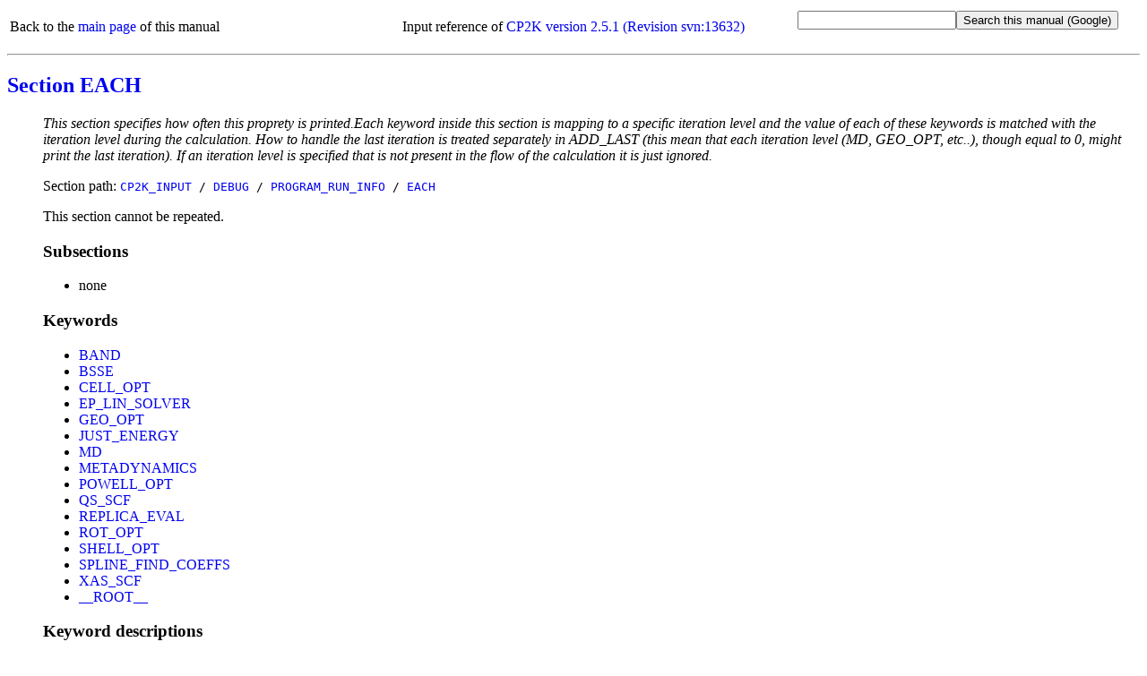

--- FILE ---
content_type: text/html
request_url: https://manual.cp2k.org/cp2k-2_5-branch/CP2K_INPUT/DEBUG/PROGRAM_RUN_INFO/EACH.html
body_size: 2985
content:
<!DOCTYPE html
  PUBLIC "html" "html">
<html>
   <head>
      <meta http-equiv="Content-Type" content="text/html; charset=UTF-8">
      <title>Input section EACH</title>
      <meta name="language" content="en">
      <meta name="copyright" content="2000 - 2015 CP2K developers group">
      <meta name="description" content="This section specifies how often this proprety is printed.Each keyword inside this section is mapping to a specific iteration level and the value of each of these keywords is matched with the iteration level during the calculation. How to handle the last iteration is treated separately in ADD_LAST (this mean that each iteration level (MD, GEO_OPT, etc..), though equal to 0, might print the last iteration). If an iteration level is specified that is not present in the flow of the calculation it is just ignored.">
      <meta name="keywords" content="scientific,computing,chemistry,physics,documentation,help,manual,Fortran,parallel,molecular dynamics,MD,density functional theory,DFT,electronic structure,linear scaling,force field,Quickstep,GPW,GAPW,FIST,QM,MM">
      <link rel="shortcut icon" href="../../../favicon.png" type="image/png"><style type="text/css">
  a {text-decoration: none;}
  body {background-color: #ffffff;}
  big.tt {font-family: monospace; font-size: 100%;}
  big.uctt {font-family: monospace; font-size: 100%; text-transform: uppercase;}
  li {margin-left: 0em; padding-left: 0em; text-indent: 0em;}
  p.uctt {font-family: monospace; text-transform: uppercase;}
  table.default {table-layout: fixed; width: 100%;}
  td.l {width: 25%;}
  td.r {width: 75%;}
  ul.circle {list-style-type: circle;}
  ul.disc {list-style-type: disc;}
  ul.index {list-style-type: none; margin-left: 0em; padding-left: 1.8em; text-indent: 0em;}
  ul.none {list-style-type: none;}
  ul.noscript {list-style-type: disc;}
  ul.square {list-style-type: square;}
  .button {font-family: monospace; font-size: 100%; cursor: pointer;}
  #html_table
  {
   border: 1px solid #000000;
   border-collapse: collapse;
   margin-left: 25px;
   padding: 6px;
   text-align: left;
   vertical-align: middle;
  }
 </style><noscript><style>
   ul.index {list-style-type: disc; margin-left: 0px; padding-left: 1.8em; text-indent: 0px}
   ul.noscript {display: none}
  </style></noscript><script language="javascript" type="text/javascript" src="../../../toggle_folding.js"></script></head>
   <body>
      <table class="default" summary="header">
         <tr>
            <td align="left">
               Back to the <a href="../../../index.html">main page</a> of this manual
               
            </td>
            <td align="center">
               Input reference of
               <a href="http://sourceforge.net/p/cp2k/code/HEAD/tree/branches/cp2k-2_5-branch/cp2k/src" target="_blank">CP2K version 2.5.1 (Revision svn:13632)</a></td>
            <td align="right">
               <form method="get" action="http://www.google.com/search"><input type="text" name="q" maxlength="255"><input type="submit" value="Search this manual (Google)"><input type="hidden" name="domains" value="http://manual.cp2k.org/cp2k-2_5-branch/"><input type="radio" style="visibility:hidden" name="sitesearch" value="http://manual.cp2k.org/cp2k-2_5-branch/" checked></form>
            </td>
         </tr>
      </table>
      <hr>
      <h2><a href="../../../index.html#CP2K_INPUT/DEBUG/PROGRAM_RUN_INFO/EACH.html">Section EACH</a></h2>
      <ul class="none">
         <li><em>This section specifies how often this proprety is printed.Each keyword inside this
               section is mapping to a specific iteration level and the value of each of these keywords
               is matched with the iteration level during the calculation. How to handle the last
               iteration is treated separately in ADD_LAST (this mean that each iteration level (MD,
               GEO_OPT, etc..), though equal to 0, might print the last iteration). If an iteration
               level is specified that is not present in the flow of the calculation it is just ignored.</em></li>
      </ul>
      <ul class="none">
         <li>
            Section path:
            <big class="uctt"><a href="../../../CP2K_INPUT.html">CP2K_INPUT</a> /
               <a href="../../DEBUG.html">DEBUG</a> /
               <a href="../PROGRAM_RUN_INFO.html">PROGRAM_RUN_INFO</a> /
               <a href="EACH.html">EACH</a></big></li>
      </ul>
      <ul class="none">
         <li>
            This section cannot be repeated.
            
         </li>
      </ul>
      <ul class="none">
         <li>
            <h3>Subsections</h3>
            <ul class="disc">
               <li>
                  none
                  
               </li>
            </ul>
         </li>
      </ul>
      <ul class="none">
         <li>
            <h3>Keywords</h3>
            <ul class="disc">
               <li><a href="#BAND" id="list_BAND">BAND</a></li>
               <li><a href="#BSSE" id="list_BSSE">BSSE</a></li>
               <li><a href="#CELL_OPT" id="list_CELL_OPT">CELL_OPT</a></li>
               <li><a href="#EP_LIN_SOLVER" id="list_EP_LIN_SOLVER">EP_LIN_SOLVER</a></li>
               <li><a href="#GEO_OPT" id="list_GEO_OPT">GEO_OPT</a></li>
               <li><a href="#JUST_ENERGY" id="list_JUST_ENERGY">JUST_ENERGY</a></li>
               <li><a href="#MD" id="list_MD">MD</a></li>
               <li><a href="#METADYNAMICS" id="list_METADYNAMICS">METADYNAMICS</a></li>
               <li><a href="#POWELL_OPT" id="list_POWELL_OPT">POWELL_OPT</a></li>
               <li><a href="#QS_SCF" id="list_QS_SCF">QS_SCF</a></li>
               <li><a href="#REPLICA_EVAL" id="list_REPLICA_EVAL">REPLICA_EVAL</a></li>
               <li><a href="#ROT_OPT" id="list_ROT_OPT">ROT_OPT</a></li>
               <li><a href="#SHELL_OPT" id="list_SHELL_OPT">SHELL_OPT</a></li>
               <li><a href="#SPLINE_FIND_COEFFS" id="list_SPLINE_FIND_COEFFS">SPLINE_FIND_COEFFS</a></li>
               <li><a href="#XAS_SCF" id="list_XAS_SCF">XAS_SCF</a></li>
               <li><a href="#__ROOT__" id="list___ROOT__">__ROOT__</a></li>
            </ul>
         </li>
      </ul>
      <ul class="none">
         <li>
            <h3>Keyword descriptions</h3>
            <table class="default" summary="keyword_description">
               <tr>
                  <td class="l">
                     <ul class="disc">
                        <li><a id="desc_BAND"></a><a href="#list_BAND" id="BAND">BAND</a></li>
                     </ul>
                  </td>
                  <td class="r"></td>
               </tr>
               <tr>
                  <td class="l"></td>
                  <td class="r"><big class="uctt">BAND</big><big class="tt">&nbsp;{Integer}</big></td>
               </tr>
               <tr>
                  <td class="l"></td>
                  <td class="r"><em>Iteration level for the Band Calculation Steps</em></td>
               </tr>
               <tr>
                  <td class="l"></td>
                  <td class="r">
                     This keyword cannot be repeated
                     and it expects
                     
                     precisely one integer.
                     
                  </td>
               </tr>
               <tr>
                  <td class="l"></td>
                  <td class="r">
                     Default value:
                     <big class="uctt">1</big></td>
               </tr>
            </table>
            <table class="default" summary="keyword_description">
               <tr>
                  <td class="l">
                     <ul class="disc">
                        <li><a id="desc_BSSE"></a><a href="#list_BSSE" id="BSSE">BSSE</a></li>
                     </ul>
                  </td>
                  <td class="r"></td>
               </tr>
               <tr>
                  <td class="l"></td>
                  <td class="r"><big class="uctt">BSSE</big><big class="tt">&nbsp;{Integer}</big></td>
               </tr>
               <tr>
                  <td class="l"></td>
                  <td class="r"><em>Iteration level for the Basis Set Superposition Error (BSSE) Calculation</em></td>
               </tr>
               <tr>
                  <td class="l"></td>
                  <td class="r">
                     This keyword cannot be repeated
                     and it expects
                     
                     precisely one integer.
                     
                  </td>
               </tr>
               <tr>
                  <td class="l"></td>
                  <td class="r">
                     Default value:
                     <big class="uctt">1</big></td>
               </tr>
            </table>
            <table class="default" summary="keyword_description">
               <tr>
                  <td class="l">
                     <ul class="disc">
                        <li><a id="desc_CELL_OPT"></a><a href="#list_CELL_OPT" id="CELL_OPT">CELL_OPT</a></li>
                     </ul>
                  </td>
                  <td class="r"></td>
               </tr>
               <tr>
                  <td class="l"></td>
                  <td class="r"><big class="uctt">CELL_OPT</big><big class="tt">&nbsp;{Integer}</big></td>
               </tr>
               <tr>
                  <td class="l"></td>
                  <td class="r"><em>Iteration level for the Cell optimization steps.</em></td>
               </tr>
               <tr>
                  <td class="l"></td>
                  <td class="r">
                     This keyword cannot be repeated
                     and it expects
                     
                     precisely one integer.
                     
                  </td>
               </tr>
               <tr>
                  <td class="l"></td>
                  <td class="r">
                     Default value:
                     <big class="uctt">1</big></td>
               </tr>
            </table>
            <table class="default" summary="keyword_description">
               <tr>
                  <td class="l">
                     <ul class="disc">
                        <li><a id="desc_EP_LIN_SOLVER"></a><a href="#list_EP_LIN_SOLVER" id="EP_LIN_SOLVER">EP_LIN_SOLVER</a></li>
                     </ul>
                  </td>
                  <td class="r"></td>
               </tr>
               <tr>
                  <td class="l"></td>
                  <td class="r"><big class="uctt">EP_LIN_SOLVER</big><big class="tt">&nbsp;{Integer}</big></td>
               </tr>
               <tr>
                  <td class="l"></td>
                  <td class="r"><em>Iteration level for the Energy Perturbation (EP) linear solver</em></td>
               </tr>
               <tr>
                  <td class="l"></td>
                  <td class="r">
                     This keyword cannot be repeated
                     and it expects
                     
                     precisely one integer.
                     
                  </td>
               </tr>
               <tr>
                  <td class="l"></td>
                  <td class="r">
                     Default value:
                     <big class="uctt">1</big></td>
               </tr>
            </table>
            <table class="default" summary="keyword_description">
               <tr>
                  <td class="l">
                     <ul class="disc">
                        <li><a id="desc_GEO_OPT"></a><a href="#list_GEO_OPT" id="GEO_OPT">GEO_OPT</a></li>
                     </ul>
                  </td>
                  <td class="r"></td>
               </tr>
               <tr>
                  <td class="l"></td>
                  <td class="r"><big class="uctt">GEO_OPT</big><big class="tt">&nbsp;{Integer}</big></td>
               </tr>
               <tr>
                  <td class="l"></td>
                  <td class="r"><em>Iteration level for the Geometry optimization steps.</em></td>
               </tr>
               <tr>
                  <td class="l"></td>
                  <td class="r">
                     This keyword cannot be repeated
                     and it expects
                     
                     precisely one integer.
                     
                  </td>
               </tr>
               <tr>
                  <td class="l"></td>
                  <td class="r">
                     Default value:
                     <big class="uctt">1</big></td>
               </tr>
            </table>
            <table class="default" summary="keyword_description">
               <tr>
                  <td class="l">
                     <ul class="disc">
                        <li><a id="desc_JUST_ENERGY"></a><a href="#list_JUST_ENERGY" id="JUST_ENERGY">JUST_ENERGY</a></li>
                     </ul>
                  </td>
                  <td class="r"></td>
               </tr>
               <tr>
                  <td class="l"></td>
                  <td class="r"><big class="uctt">JUST_ENERGY</big><big class="tt">&nbsp;{Integer}</big></td>
               </tr>
               <tr>
                  <td class="l"></td>
                  <td class="r"><em>Iteration level for an ENERGY/ENERGY_FORCE calculation.</em></td>
               </tr>
               <tr>
                  <td class="l"></td>
                  <td class="r">
                     This keyword cannot be repeated
                     and it expects
                     
                     precisely one integer.
                     
                  </td>
               </tr>
               <tr>
                  <td class="l"></td>
                  <td class="r">
                     Default value:
                     <big class="uctt">1</big></td>
               </tr>
            </table>
            <table class="default" summary="keyword_description">
               <tr>
                  <td class="l">
                     <ul class="disc">
                        <li><a id="desc_MD"></a><a href="#list_MD" id="MD">MD</a></li>
                     </ul>
                  </td>
                  <td class="r"></td>
               </tr>
               <tr>
                  <td class="l"></td>
                  <td class="r"><big class="uctt">MD</big><big class="tt">&nbsp;{Integer}</big></td>
               </tr>
               <tr>
                  <td class="l"></td>
                  <td class="r"><em>Iteration level for the MD steps.</em></td>
               </tr>
               <tr>
                  <td class="l"></td>
                  <td class="r">
                     This keyword cannot be repeated
                     and it expects
                     
                     precisely one integer.
                     
                  </td>
               </tr>
               <tr>
                  <td class="l"></td>
                  <td class="r">
                     Default value:
                     <big class="uctt">1</big></td>
               </tr>
            </table>
            <table class="default" summary="keyword_description">
               <tr>
                  <td class="l">
                     <ul class="disc">
                        <li><a id="desc_METADYNAMICS"></a><a href="#list_METADYNAMICS" id="METADYNAMICS">METADYNAMICS</a></li>
                     </ul>
                  </td>
                  <td class="r"></td>
               </tr>
               <tr>
                  <td class="l"></td>
                  <td class="r"><big class="uctt">METADYNAMICS</big><big class="tt">&nbsp;{Integer}</big></td>
               </tr>
               <tr>
                  <td class="l"></td>
                  <td class="r"><em>Iteration level for the METADYNAMICS steps (number of hills added).</em></td>
               </tr>
               <tr>
                  <td class="l"></td>
                  <td class="r">
                     This keyword cannot be repeated
                     and it expects
                     
                     precisely one integer.
                     
                  </td>
               </tr>
               <tr>
                  <td class="l"></td>
                  <td class="r">
                     Default value:
                     <big class="uctt">1</big></td>
               </tr>
            </table>
            <table class="default" summary="keyword_description">
               <tr>
                  <td class="l">
                     <ul class="disc">
                        <li><a id="desc_POWELL_OPT"></a><a href="#list_POWELL_OPT" id="POWELL_OPT">POWELL_OPT</a></li>
                     </ul>
                  </td>
                  <td class="r"></td>
               </tr>
               <tr>
                  <td class="l"></td>
                  <td class="r"><big class="uctt">POWELL_OPT</big><big class="tt">&nbsp;{Integer}</big></td>
               </tr>
               <tr>
                  <td class="l"></td>
                  <td class="r"><em>Iteration level for POWELL based optimization steps.</em></td>
               </tr>
               <tr>
                  <td class="l"></td>
                  <td class="r">
                     This keyword cannot be repeated
                     and it expects
                     
                     precisely one integer.
                     
                  </td>
               </tr>
               <tr>
                  <td class="l"></td>
                  <td class="r">
                     Default value:
                     <big class="uctt">1</big></td>
               </tr>
            </table>
            <table class="default" summary="keyword_description">
               <tr>
                  <td class="l">
                     <ul class="disc">
                        <li><a id="desc_QS_SCF"></a><a href="#list_QS_SCF" id="QS_SCF">QS_SCF</a></li>
                     </ul>
                  </td>
                  <td class="r"></td>
               </tr>
               <tr>
                  <td class="l"></td>
                  <td class="r"><big class="uctt">QS_SCF</big><big class="tt">&nbsp;{Integer}</big></td>
               </tr>
               <tr>
                  <td class="l"></td>
                  <td class="r"><em>Iteration level for the SCF Steps.</em></td>
               </tr>
               <tr>
                  <td class="l"></td>
                  <td class="r">
                     This keyword cannot be repeated
                     and it expects
                     
                     precisely one integer.
                     
                  </td>
               </tr>
               <tr>
                  <td class="l"></td>
                  <td class="r">
                     Default value:
                     <big class="uctt">1</big></td>
               </tr>
            </table>
            <table class="default" summary="keyword_description">
               <tr>
                  <td class="l">
                     <ul class="disc">
                        <li><a id="desc_REPLICA_EVAL"></a><a href="#list_REPLICA_EVAL" id="REPLICA_EVAL">REPLICA_EVAL</a></li>
                     </ul>
                  </td>
                  <td class="r"></td>
               </tr>
               <tr>
                  <td class="l"></td>
                  <td class="r"><big class="uctt">REPLICA_EVAL</big><big class="tt">&nbsp;{Integer}</big></td>
               </tr>
               <tr>
                  <td class="l"></td>
                  <td class="r"><em>Iteration level for the evaluation of the Replica Environment</em></td>
               </tr>
               <tr>
                  <td class="l"></td>
                  <td class="r">
                     This keyword cannot be repeated
                     and it expects
                     
                     precisely one integer.
                     
                  </td>
               </tr>
               <tr>
                  <td class="l"></td>
                  <td class="r">
                     Default value:
                     <big class="uctt">1</big></td>
               </tr>
            </table>
            <table class="default" summary="keyword_description">
               <tr>
                  <td class="l">
                     <ul class="disc">
                        <li><a id="desc_ROT_OPT"></a><a href="#list_ROT_OPT" id="ROT_OPT">ROT_OPT</a></li>
                     </ul>
                  </td>
                  <td class="r"></td>
               </tr>
               <tr>
                  <td class="l"></td>
                  <td class="r"><big class="uctt">ROT_OPT</big><big class="tt">&nbsp;{Integer}</big></td>
               </tr>
               <tr>
                  <td class="l"></td>
                  <td class="r"><em>Iteration level for the Rotational optimization steps in the Dimer Calculation.</em></td>
               </tr>
               <tr>
                  <td class="l"></td>
                  <td class="r">
                     This keyword cannot be repeated
                     and it expects
                     
                     precisely one integer.
                     
                  </td>
               </tr>
               <tr>
                  <td class="l"></td>
                  <td class="r">
                     Default value:
                     <big class="uctt">1</big></td>
               </tr>
            </table>
            <table class="default" summary="keyword_description">
               <tr>
                  <td class="l">
                     <ul class="disc">
                        <li><a id="desc_SHELL_OPT"></a><a href="#list_SHELL_OPT" id="SHELL_OPT">SHELL_OPT</a></li>
                     </ul>
                  </td>
                  <td class="r"></td>
               </tr>
               <tr>
                  <td class="l"></td>
                  <td class="r"><big class="uctt">SHELL_OPT</big><big class="tt">&nbsp;{Integer}</big></td>
               </tr>
               <tr>
                  <td class="l"></td>
                  <td class="r"><em>Iteration level for the Shell-Core distances optimization steps</em></td>
               </tr>
               <tr>
                  <td class="l"></td>
                  <td class="r">
                     This keyword cannot be repeated
                     and it expects
                     
                     precisely one integer.
                     
                  </td>
               </tr>
               <tr>
                  <td class="l"></td>
                  <td class="r">
                     Default value:
                     <big class="uctt">1</big></td>
               </tr>
            </table>
            <table class="default" summary="keyword_description">
               <tr>
                  <td class="l">
                     <ul class="disc">
                        <li><a id="desc_SPLINE_FIND_COEFFS"></a><a href="#list_SPLINE_FIND_COEFFS" id="SPLINE_FIND_COEFFS">SPLINE_FIND_COEFFS</a></li>
                     </ul>
                  </td>
                  <td class="r"></td>
               </tr>
               <tr>
                  <td class="l"></td>
                  <td class="r"><big class="uctt">SPLINE_FIND_COEFFS</big><big class="tt">&nbsp;{Integer}</big></td>
               </tr>
               <tr>
                  <td class="l"></td>
                  <td class="r"><em>Iteration level for the solution of the coefficients of the splines</em></td>
               </tr>
               <tr>
                  <td class="l"></td>
                  <td class="r">
                     This keyword cannot be repeated
                     and it expects
                     
                     precisely one integer.
                     
                  </td>
               </tr>
               <tr>
                  <td class="l"></td>
                  <td class="r">
                     Default value:
                     <big class="uctt">1</big></td>
               </tr>
            </table>
            <table class="default" summary="keyword_description">
               <tr>
                  <td class="l">
                     <ul class="disc">
                        <li><a id="desc_XAS_SCF"></a><a href="#list_XAS_SCF" id="XAS_SCF">XAS_SCF</a></li>
                     </ul>
                  </td>
                  <td class="r"></td>
               </tr>
               <tr>
                  <td class="l"></td>
                  <td class="r"><big class="uctt">XAS_SCF</big><big class="tt">&nbsp;{Integer}</big></td>
               </tr>
               <tr>
                  <td class="l"></td>
                  <td class="r"><em>Iteration level for the X-Ray Absorption Spectroscopy (XAS) SCF Steps.</em></td>
               </tr>
               <tr>
                  <td class="l"></td>
                  <td class="r">
                     This keyword cannot be repeated
                     and it expects
                     
                     precisely one integer.
                     
                  </td>
               </tr>
               <tr>
                  <td class="l"></td>
                  <td class="r">
                     Default value:
                     <big class="uctt">1</big></td>
               </tr>
            </table>
            <table class="default" summary="keyword_description">
               <tr>
                  <td class="l">
                     <ul class="disc">
                        <li><a id="desc___ROOT__"></a><a href="#list___ROOT__" id="__ROOT__">__ROOT__</a></li>
                     </ul>
                  </td>
                  <td class="r"></td>
               </tr>
               <tr>
                  <td class="l"></td>
                  <td class="r"><big class="uctt">__ROOT__</big><big class="tt">&nbsp;{Integer}</big></td>
               </tr>
               <tr>
                  <td class="l"></td>
                  <td class="r"><em>Iteration level for __ROOT__ (fictitious iteration level)</em></td>
               </tr>
               <tr>
                  <td class="l"></td>
                  <td class="r">
                     This keyword cannot be repeated
                     and it expects
                     
                     precisely one integer.
                     
                  </td>
               </tr>
               <tr>
                  <td class="l"></td>
                  <td class="r">
                     Default value:
                     <big class="uctt">1</big></td>
               </tr>
            </table>
         </li>
      </ul>
      <hr>
      <table class="default" summary="footer">
         <tr>
            <td align="left">
               Back to the <a href="../../../index.html">main page</a> of this manual or the <a href="http://www.cp2k.org">CP2K home page</a></td>
            <td align="right">
               (Last update:
               29.10.2015)
               
            </td>
         </tr>
      </table>
   </body>
</html>